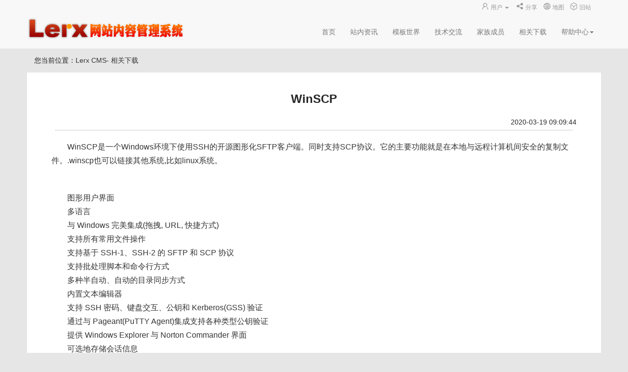

--- FILE ---
content_type: text/html
request_url: http://www.lerx.com/html/g7/2019/09-15/164832202-117.html
body_size: 13575
content:
<!DOCTYPE html>
<html lang="zh-CN">

	<head>
		<meta charset="utf-8">
		<meta name="renderer" content="webkit" /> 
		<meta http-equiv="X-UA-Compatible" content="IE=edge,chrome=1">
		<meta name="viewport" content="width=device-width, initial-scale=1">
		<!-- 上述3个meta标签*必须*放在最前面，任何其他内容都*必须*跟随其后！ -->
		<title>WinSCP-Lerx CMS</title>
		
		<!-- Bootstrap -->
		<link rel="stylesheet" href="/templates/portal/default/css/bootstrap.min.css" />

		<link href="/templates/portal/default/css/default.css" rel="stylesheet">
		<!-- jQuery (Bootstrap 的所有 JavaScript 插件都依赖 jQuery，所以必须放在前边) -->
		<script src="/scripts/js/jquery/jquery.min.js"></script>
		<script type="text/javascript" src="/scripts/js/jquery/jquery.qrcode.min.js"></script>
		<link rel="stylesheet" href="/scripts/js/layui/v2/css/layui.css?t=1664267621578" media="all">
		<script src="/scripts/js/layui/v2/layui.js"></script>
		<script src="/scripts/js/lerxui/gen.js?contextPath=" id="lerxScript"></script>
		<script src="/scripts/js/lerxui/portal.js"></script>

		<!-- HTML5 shim 和 Respond.js 是为了让 IE8 支持 HTML5 元素和媒体查询（media queries）功能 -->
		<!-- 警告：通过 file:// 协议（就是直接将 html 页面拖拽到浏览器中）访问页面时 Respond.js 不起作用 -->
    <!--[if lt IE 9]>
		<script src="/templates/portal/default/js/html5shiv.min.js"></script>
		<script src="/templates/portal/default/js/respond.min.js"></script>
    <![endif]-->
<style type="text/css">
/*
根据需求这里也可以写CSS代码
*/



</style>
    <script type="text/javascript">
	layui.use('layer', function(){
		var layer = layui.layer;

	}); 
    </script>

	</head>


<body>

<!--顶部代码开始-->
		<div class="navbar navbar-default navbar-fixed-top">
			<div class="container header">
				<div class="navbar-header">
					<button class="navbar-toggle collapsed" type="button" data-toggle="collapse" data-target=".navbar-collapse">
       			 		<span class="sr-only">Toggle navigation</span>
          				<span class="icon-bar"></span>
        				<span class="icon-bar"></span>
        				<span class="icon-bar"></span>
        			</button>
					<a class="navbar-brand logo" href="/"></a>
				</div>
				<div class="navbar-collapse navbar-default collapse caidan" role="navigation">
					<ul class="nav navbar-nav navbar-right">
						<li class="hidden-xs hidden-md hidden-sm">
							<a href="/">首页</a>
						</li>

<li class="navmenu">
        				<a href="/html/g1/index.html">站内资讯</a>
        				<ul class="dropdown-menu">
       						
        				</ul>
</li><li class="navmenu">
        				<a href="/html/g3/index.html">模板世界</a>
        				<ul class="dropdown-menu">
       						
        				</ul>
</li><li class="navmenu">
        				<a href="/html/g2/index.html">技术交流</a>
        				<ul class="dropdown-menu">
       						
        				</ul>
</li><li class="navmenu">
        				<a href="/html/g6/index.html">家族成员</a>
        				<ul class="dropdown-menu">
       						
        				</ul>
</li><li class="navmenu">
        				<a href="/html/g7/index.html">相关下载</a>
        				<ul class="dropdown-menu">
       						
        				</ul>
</li><li class="navmenu">
        				<a href="/html/g10/index.html">帮助中心</a>
        				<ul class="dropdown-menu">
       						<li>
						<a href="/html/g9/index.html">图文教程</a>
</li><li>
						<a href="/html/g4/index.html">视频教程</a>
</li><li>
						<a href="/html/g8/index.html">其它教程</a>
</li><li>
						<a href="/html/g5/index.html">一招致胜</a>
</li>
        				</ul>
</li>

					</ul>
				</div>
				<div class="qrcode hidden-xs hidden-sm"><span id="userpanel"></span>　<a href="javascript:qrcode(window.location.href);"><i class="layui-icon layui-icon-share"></i> 分享</a>　<a href="/action_agroup/map"><i class="layui-icon layui-icon-website"></i> 地图</a>　<a href="http://old.lerx.com" target="_blank"><i class="layui-icon layui-icon-component"></i> 旧站</a></div>
			</div>
		</div>
<script type="text/javascript">


$(".navmenu").each(function(){

	if ($(this).find("ul").has("li").length > 0){
		$(this).addClass("dropdown");
		$(this).find("a:first").append('<span class="caret"></span>');
		$(this).find("a:first").addClass("dropdown-toggle");
		$(this).find("a:first").attr("data-toggle", "dropdown");
		$(this).find("a:first").attr("role", "button");
		$(this).find("a:first").attr("aria-haspopup", "true");
		$(this).find("a:first").attr("aria-expanded", "false");
		
	}
});




userpanel();
	function userpanel() {
		var uri="/show_portal/panel?gid=7";
					
		$.ajax({
			url: uri,
			type: 'post',
			async: false,
			success: function(data) {
				$("#userpanel").html(data.html);

				var logarea;

				if (data.status==1){
				   logarea='<li class="visible-xs-block userpanel"><a href="javascript:logout();">' + data.username + '已登录 --> 退出</a></li>';
				}else{
				   logarea='<li class="visible-xs-block userpanel"><a href="/jsp/user/login">登录</a></li>';
				}

				$(".userpanel").remove();

				
				$(".nav").prepend(logarea);
								
			}
		});
	}
</script>
<!--顶部代码结束-->

<link rel="stylesheet" href="/templates/portal/default/css/comment.css" />

		<div class="position_time container ">
			<div class="pull-left hidden-sm hidden-xs">您当前位置：<a href="/">Lerx CMS</a>-
<a href="/html/g7/index.html" >相关下载</a></div>
			<div class="pull-right hidden-xs"></div>
			<div class="clearfix"></div>
		</div>
		<div class="container main artical">
			<div class="mtbt"></div>
    		<div class="zbt">WinSCP</div>
  		  	<div class="fbt"></div>
  			<div class="datetime">2020-03-19 09:09:44</div>
		    <div class="listline"></div>
			
			<div class="unitnamemail"> </div>
			<div class="btimg"></div>
			<div class="imgnote"></div>
			<div class="zhengwen"><p>
	WinSCP是一个Windows环境下使用SSH的开源图形化SFTP客户端。同时支持SCP协议。它的主要功能就是在本地与远程计算机间安全的复制文件。.winscp也可以链接其他系统,比如linux系统。
</p>
<p>
	<br />
</p>
<p>
	图形用户界面<br />
&emsp;&emsp;多语言<br />
&emsp;&emsp;与 Windows 完美集成(拖拽, URL, 快捷方式)<br />
&emsp;&emsp;支持所有常用文件操作<br />
&emsp;&emsp;支持基于 SSH-1、SSH-2 的 SFTP 和 SCP 协议<br />
&emsp;&emsp;支持批处理脚本和命令行方式<br />
&emsp;&emsp;多种半自动、自动的目录同步方式<br />
&emsp;&emsp;内置文本编辑器<br />
&emsp;&emsp;支持 SSH 密码、键盘交互、公钥和 Kerberos(GSS) 验证<br />
&emsp;&emsp;通过与 Pageant(PuTTY Agent)集成支持各种类型公钥验证<br />
&emsp;&emsp;提供 Windows Explorer 与 Norton Commander 界面<br />
&emsp;&emsp;可选地存储会话信息<br />
&emsp;&emsp;可将设置存在配置文件中而非注册表中，适合在移动介质上操作
</p>
<p>
	<br />
</p>
<p>
	<a href="/download/windows/WinSCP5144.zip" target="_blank">点此下载5.14.4</a>
</p></div>
			<div class="areaCenter" id="atta"></div>
			<div class="areaCenter" id="media"></div>
			<div class="poll" id="pollArea"></div>
			<div class="ipother">发布：<a href="javascript:card(1);">lzh</a>　<span id="viewsarea"></span></div>
			<div class="prev" id="prev"></div>
			<div class="next" id="next"></div>
			<div class="areaCenter"><span id="funarea"></span></div>

			<div class="commform" id="commform"></div>
			<ul id="LAY_commList">

			</ul>
			
		</div>
	
<script type="text/javascript"> 
artattasReload(117,0,'atta');

function neighbour(aid,gid,mod){
	var txt;
	var tdiv;
	if (mod==0){
		txt='上一篇：';
		tdiv='prev';
	}else{
		txt='下一篇：';
		tdiv='next';
	}

	$.ajax({
		url:'/action_article/neighbour/'+aid+'/'+gid+'/'+mod,
		type: 'post',
		success:function(data){
			if (data.id>0){
			//alert('mod:'+mod+' id:'+data.id+' href:'+data.href);
				$("#"+tdiv).html(txt+'<a href="'+data.href+'">'+data.subject+'</a>');
			}
		
		}
	 });

}

function commForm(aid){

	$.ajax({
		url:'/show_portal/commform/'+aid,
		type: 'post',
		success:function(data){
			$("#commform").html(data);
		
		}
	 });
}

function fun(aid){
	$.ajax({
		url:'/show_portal/artfun/'+aid,
		type: 'post',
		success:function(data){
			$("#funarea").html(data);
		
		}
	 });
}


function view(aid){
	$.ajax({
		url:'/show_portal/artViewShow/'+aid,
		type: 'post',
		success:function(data){
			$("#viewsarea").html(data);
		
		}
	 });
}
function hot(gid){
	$.ajax({
		url:'/show_portal/hot/'+gid,
		type: 'post',
		success:function(data){
			$("#hot").html(data);
		
		}
	 });
}
function pollArea(aid){
	$.ajax({
		url:'/show_portal/poll/'+aid,
		type: 'post',
		success:function(data){
			$("#pollArea").html(data);
		
		}
	 });
}

function topOne(id,name,status){
	var msgcmd;
	var act;
	if (status){
		msgcmd='置顶';
		act=1;
	}else{
		msgcmd='取消置顶';
		act=0;
	}
	layer.confirm('您确定'+msgcmd+'文章  “'+name+'” 吗？',{title:'提醒'}, function(index){
		$.ajax({
			url:'/action_article/top/'+id+'/'+act,
			type: 'post',
			success:function(data){
				if (data>=0){

					location.reload();

				}else{
					layer.msg('操作失败！返回码：'+data);
				}
			}
		 });

	});
}

function pass(id,name,status){
	var msgcmd,staval,msgadd;
	if (status){
		msgcmd=" <span style=\"color: green;\">审核通过</span> ";
		staval=1;
		msgadd="";
	}else{
		msgcmd=" <span style=\"color: red;\">禁止</span> ";
		staval=0;
		msgadd="当前静页文件已被删除，两秒后将关闭本页！";
	}
	layer.confirm('您确定'+msgcmd+'文章  “'+name+'” 吗？',{title:'提醒'}, function(index){
		  var uri="/action_article/pass/"+id+"/"+staval;

			$.ajax({
				url: uri,
				type: 'post',
				success: function(data) {
				
					switch (data){
						case 0:
							
							layer.msg('操作成功！'+msgadd, {
								icon: 1,
								time: 2000 //2秒关闭（如果不配置，默认是3秒）
							}, function(){

								if (status){
									location.reload();
								}else{
									window.opener=null;
									window.open('','_self');
									window.close();
								}
							


								 
							}); 

							
							break;
						case -2:
							layer.msg('对不起，您没有权限！');
							break;
						default:
							layer.msg('操作失败！错误号：'+data);
					}
				}
			});
		
		  layer.close(index);
		});
}

function soul(id,name,status){
	var msgcmd;
	var act;
	if (status){
		msgcmd='精华';
		act=1;
	}else{
		msgcmd='取消精华';
		act=0;
	}
	layer.confirm('您确定'+msgcmd+'文章  “'+name+'” 吗？',{title:'提醒'}, function(index){
		$.ajax({
			url:'/action_article/soul/'+id+'/'+act,
			type: 'post',
			success:function(data){
				if (data>=0){

					location.reload();

				}else{
					layer.msg('操作失败！返回码：'+data);
				}
			}
		 });

	});
}

function edit(id,name) {
	
	layer.open({
	    type: 2,
	    skin: 'layui-layer-rim', //加上边框
	title: '修改文章： “'+name+'” 的内容',
	    area : ['1100px' , '700px'],
	    maxmin:true,
	    content: '/action_article/edit/'+id,
	    success: function(layero, index){
	    },
	    end: function(){
	    	location.reload();
	      }
	});
}
fun(117);
artView(117);
pollArea(117);
//hot(7);
commForm(117);
neighbour(117,7,0);
neighbour(117,7,1);
</script>
<script type="text/javascript">
var flow;
layui.use('flow', function(){
  flow = layui.flow;
  commFlow('#LAY_commList',134);
});
function commFlow(el,bid) {
	flow.load({
	    elem: el //流加载容器
	    ,isAuto: false
	    ,isLazyimg: true
	    ,done: function(page, next){ //加载下一页
		var lis = [];
		$.ajax({
			url:'/show_portal/commlist/'+bid+'?aid=117&page='+page+'&pageSize=5',
			type: 'post',
			success:function(data){
				setTimeout(function(){
					lis.push(data.html);
					next(lis.join(''), page < data.pageCount); //假设总页数为 10
				
					if (data.count==0){
						$('#LAY_commList').hide();
					}

				}, 50);
			}
		 });
	    }
	  });
}
</script>
<!-- 底部代码开始 -->
		<div class="footer">
			<div class="container">
			<div class="col-md-2"></div>
			<div class="col-md-10">
				<p> © Copyright 2006-<span id="year"></span> <a href="http://www.lerx.com">Lerx 网络科技</a> <a href="/html/g1/2019/09-15/164653620-3.html">软件著作权</a></p>
				<p>
				<br />Powered by Lerx CMS V6.6.5版 build:20210225　|　 本项目由<a href="http://www.coreder.com">江苏科瑞达</a>提供后期支撑</p>
				<p>
				<br /><a target="_blank" href="http://www.beian.gov.cn/portal/registerSystemInfo?recordcode=32120402000240" style="display:inline-block;text-decoration:none;height:20px;line-height:20px;"><img src="/images/gaba.png" style="float:left;"/>苏公网安备 32120402000240号</a>  　　　<a href="https://beian.miit.gov.cn" target="_blank">苏ICP备14052824号-1</a></p>
			</div>
			
		 	
			</div>
		</div>
<script type="text/javascript">
		year();
		function year(){
			$("#year").html("正在检测...");
			var fmt="yyyy";
			$.ajax({
				url:'/show_portal/date?fmt='+fmt,
				type: 'post',
				success:function(data){
		 		$("#year").html(data);
				}
	 		});
 
		}
</script>
<!-- 底部代码结束 -->

		
		<!-- 加载 Bootstrap 的所有 JavaScript 插件。你也可以根据需要只加载单个插件。 -->
		<script src="/templates/portal/default/js/bootstrap.min.js"></script>
		

</body>
</html>
<!--静态生成时间  2022年9月27日 08时33分41秒 -->

--- FILE ---
content_type: text/html;charset=UTF-8
request_url: http://www.lerx.com/show_portal/artViewShow/117?url=http%3A%2F%2Fwww.lerx.com%2Fhtml%2Fg7%2F2019%2F09-15%2F164832202-117.html&referer=&bymobile=1
body_size: 45
content:
来访人数：399 　上次IP：3.147.83.*


--- FILE ---
content_type: text/html;charset=UTF-8
request_url: http://www.lerx.com/show_portal/poll/117
body_size: 114
content:
<a href="javascript:poll(151, 1);"> <i class="layui-icon">&#xe6c6;</i> (<span id="poll_151_agrees">2</span>)</a>


--- FILE ---
content_type: text/html;charset=UTF-8
request_url: http://www.lerx.com/show_portal/commform/117
body_size: 278
content:
<div class="comment">
	<div class="comment-headline">
		<div class="bg-success">				
			
			<a href="javascript:commadd(134);"><button type="button" class="btn btn-primary"><span class="glyphicon glyphicon-comment"></span>&nbsp;评论</button></a>
		</div>
	</div>
</div>

--- FILE ---
content_type: text/html;charset=UTF-8
request_url: http://www.lerx.com/show_portal/date?fmt=yyyy
body_size: 4
content:
2025

--- FILE ---
content_type: text/css
request_url: http://www.lerx.com/templates/portal/default/css/default.css
body_size: 5416
content:
body{ background: #e6e6e6; font-family: "微软雅黑";}
.navbar-inverse{ background: #fff; border: #fff;}
.header{ position: relative;}
.qrcode{ position:absolute ; right:20px; top:5px; font-size: 12px;}
.qrcode a:link{text-decoration:none;color:#999;} 
.qrcode a:visited{text-decoration:none;color:#999;} 
.qrcode a:hover{text-decoration:underline;color:#999;} 
.qrcode a:active{text-decoration:none;color:#999;}

.navbar{ height: 100px;}
.logo{ display: block; width:230px; height: 70px; background: url(../images/logosmall.png); margin: 15px 0 0 15px;}
.navbar .collapsed{ margin-top: 50px;}
.navbar .caidan{margin-top:7px;}
.lunbo{ margin-top: 115px;}
.lunbo .carousel-caption {bottom:15px;padding-bottom: 0px;text-shadow: 1px 1px 1px rgba(0, 0, 0, 1);font-size: 18px;}
.content{margin-top: 15px; width: 100%; background: #fff; overflow:hidden;}
.side{ overflow: hidden; margin-top: 15px;}
.main{}
.widget{ padding: 15px; background: #fff;}

.side_content{}
.side_content li span{font-size: 12px; color: #999;}
.side_2{ margin-top: 15px;}
.main li{ text-indent: 1em; padding: 5px 0;}
.content li{ background: url(../images/libg.jpg) no-repeat 0 15px;}
.main li a:link{text-decoration:none;color:#555;} 
.main li a:visited{text-decoration:none;color:#555;} 
.main li a:hover{text-decoration:none;color:#f00;} 
.main li a:active{text-decoration:none;color:#555;}
h4{ margin:3px 5px;}
h5{ margin:3px 5px;}
.widget .title{margin-top:0;padding-bottom:7px;border-bottom:1px solid #ebebeb;margin-bottom:21px;position:relative; font-size:1.5em;}
.widget .title:after{content:"";width:90px;height:1px;background:#f4645f;position:absolute;left:0;bottom:-1px}
.title a:link{text-decoration:none;color:#000;} 
.title a:visited{text-decoration:none;color:#000;} 
.title a:hover{text-decoration:none;color:#f00;} 
.title a:active{text-decoration:none;color:#000;}
.col-md-6,.col-sm-6{padding:15px 30px; font-size: 16px;}
.main_content li span{font-size: 12px; color: #999;}

.student{ padding-bottom: 10px;}
.student .widget .title{margin-bottom:0;}
.student_text{ text-align: center;}
.pagestr {text-align: center;}
/*首页轮播效果*/
.carousel{
	overflow: hidden;
}
.carousel-indicators{
	display: none;
}
.carousel-control {
	position: absolute;
	-webkit-tap-highlight-color: rgba(0,0,0,0);
	top: 65%;
	left: 0;
	opacity: 0.8;
	z-index: 3;
	text-indent: -9999px;
	overflow: hidden;
	text-decoration: none;
	height: 50px;
	width: 90px;
	margin-top: -50px;
	transition: all 1s;
	-moz-transition: all 1s;
	-webkit-transition: all 1s;
	-o-transition: all 1s;
}
.carousel-control.left {
	background: transparent url(../images/left_btn.png) no-repeat left top;
	left: -25px;
}
.carousel-control.right {
	left: auto;
	background: transparent url(../images/right_btn.png) no-repeat left top;
	right: -40px;
}
.carousel-control.left:hover {
	background: transparent url(../images/left_btn.png) no-repeat left top;
	left: 0px;
}
.carousel-control.right:hover {
	left: auto;
	background: transparent url(../images/right_btn.png) no-repeat left top;
	right: -20px;
}
/*首页轮播效果*/

.footer{ background:#f8f8f8; text-align: center; margin-top: 15px; padding:30px;}




.position_time{margin-top: 115px;}
.col-md-12,.col-sm-12{padding:15px 30px; font-size: 16px;}
.small_class li{ font-size: 14px; padding:3px 0;}

.artical{ background: #fff; margin-top: 15px; padding: 30px;}
.mtbt{ text-align:left; font-style:italic;}
.zbt{ font-size:24px; font-weight:bold; margin:10px 30px; text-align: center;}
.fbt{ margin-top: 25px;text-align: center;font-size:14px;}
.datetime,.zhidao,.ipother{font-size:14px; text-align:right; margin-right:20px;}
.listline{ font-size:0px; height:4px; border-bottom:#999 dotted 1px; max-width: 95%; margin:5px auto;}
.unitnamemail{ text-align:center;font-size:14px; margin:5px;}
.btimg{ margin:10px;}
.imgnote{ font-size:14px; color:#666;}
.zhengwen{ margin:20px;text-indent:2em; text-align:left; font-size:16px; color:#333; line-height: 1.8em;}
.zhengwen p{ margin:10px 0;}
.artical img{margin:0 auto; padding:0; max-width:100%;display: block; height: auto; }
.zhidao{}
.yifabiao{ font-size:14px; font-weight:bold; text-align:left; margin-left:20px;}
.cotlink{font-size:14px; text-align:left; margin:5px 20px;}
.ipother{ margin-bottom:5px;}
.commentbox{ text-align:left;margin-left:20px;}
.articlelink{margin-left:20px;text-align:left; margin-top:10px; line-height:1.5em;}
.artical .Auditing video{width:100%; height:100%; object-fit: fill;}

.poll {font-size: 18px;text-align:center; margin-top:8px;margin-bottom: 8px;}
.poll .layui-icon{font-size: 36px;vertical-align:middle;}
.poll a{ text-decoration:none;} 
.poll a:hover{ text-decoration:none;}

.areaCenter {text-align:center; margin-top:5px;margin-bottom: 5px;}
#atta li{ text-align:left; font-size:20px;}


/*未审 ?/
.nopass {color:#f00;}

/*文集*/
.corpus{ background:#fff; padding:20px; margin-top:15px;}
.corpus ul li{ line-height: 2em;}
.corpus ul li:hover{  background:#f3f3f3;}






@media screen and (min-width: 768px){
.logo{ display: block; width:230px; height: 70px; background: url(../images/logosmall.png); margin: 15px 0 0 15px;}
.navbar .caidan{margin-top:40px;}
}


@media screen and (min-width: 922px){
.logo{ display: block; width:323px; height: 70px; background: url(../images/logo.png); margin: 15px 0 0 15px;}
.navbar .caidan{margin-top:40px;}
.content{ width:76%; float: right; }
.side{width:23%; float: left;}
}

--- FILE ---
content_type: text/css
request_url: http://www.lerx.com/templates/portal/default/css/comment.css
body_size: 469
content:
.comment .container{ background: #fff;}
.comment-headline .bg-success{padding: 10px; background: #eee; text-align: right;}
.comment-container{ padding:10px 0; border-bottom: 1px #ccc dotted;}
.comment-user-img { text-align: center;}
.comment-user-img img{border-radius:50%; width: 40px; height: 40px; margin:10px ;}
.comment-user-name{ font-size: 12px; color: #999;}
.comment-time{ font-size: 12px; color: #999;}
.comment-artilec{ margin-top: 10px; margin-bottom: 5px;}

--- FILE ---
content_type: application/javascript
request_url: http://www.lerx.com/scripts/js/lerxui/portal.js
body_size: 4560
content:
function modifyAttaTitle(aid,tmpID,divID,attaID){
	var w=parentW();
	w.layer.prompt({
		  formType: 0,
		  value: '',
		  title: '修改附件名称',
		  area: ['800px', '350px'] //自定义文本域宽高
		}, function(value, index, elem){
			
			if (value=="无说明"){
				value="";
			}
			var uri=contextPath+'/action_atta/title/0/'+attaID+'?title='+encodel(value);
			w.layer.close(index);
			$.ajax({
				url: uri,
				type: 'post',
				success: function(data) {
					
					if (data==0){
						
						artattasReload(aid,tmpID,divID);
						w.layer.msg('修改成功！');
						
					}else{
						w.layer.msg('修改失败！错误号：'+data);
					}
					//location.reload(); 
				}
			});
		  
		});
	
	
}


function removeArtAtta(aid,tmpID,divID,attaID){
	
	var w=parentW();
	w.layer.confirm('您确定删除该附件 吗？ 删除后将不可恢复！',{title:'警告'}, function(index){
		  
		var uri=contextPath+'/action_atta/del/0/'+attaID;
		
			$.ajax({
				url: uri,
				type: 'post',
				success: function(data) {
					if (data==0){
						
						artattasReload(aid,tmpID,divID);
						w.layer.msg('删除成功！');
					}else{
						w.layer.msg('删除失败！错误号：'+data);
					}
					//location.reload(); 
				}
			});
		
			w.layer.close(index);
		});
	
}

function artattasReload(aid,tmpID,divID){
	var uri=contextPath+'/action_article/loginer/'+aid;
	var power=false;
	$.ajax({
		url: uri,
		type: 'post',
		async: false,
		success: function(data) {
			if (data>=0){
				power=true;
			}
		}
	});
	uri=contextPath+'/action_atta/reloadByAid/'+aid+"/"+tmpID;
    $.ajax({
			url: uri,
			type: 'post',
			async: false,
			success: function(data) {
				var endhtml='';
				var item;
				var title;
				var tmp;
				var attaID;
				for(var i=0,l=data.length;i<l;i++){
					item=data[i];
					title=item.title;
					attaID=item.aid;
					if (title == "null" || title == null){
						title=item.url;
					}
					var manageStr="";
					if (power){
						manageStr='<a title="删除" href="javascript:removeArtAtta('+aid+','+tmpID+',\''+divID+'\','+attaID+');"><i class="layui-icon layui-icon-delete"></i></a> 　<a title="修改名称" href="javascript:modifyAttaTitle('+aid+','+tmpID+',\''+divID+'\','+attaID+');"><i class="layui-icon layui-icon-edit"></i></a>';
					}
					if (data.length>1){
						tmp='<tr><td class="attaTitle">附件'+(i+1)+':</td><td class="attaLine"><span class=\"glyphicon glyphicon-paperclip\">　</span><span class="layui-hide" id="attaID">'+attaID+'</span><a target="_blank" title="'+title+'" href="'+contextPath+'/'+item.url+'">'+title+'</a></td><td  class="manageIco">'+manageStr+'</td></tr>';
					}else{
						tmp='<tr><td colspan=2  class="attaLine"><span class=\"glyphicon glyphicon-paperclip\">　</span><span class="layui-hide" id="attaID">'+attaID+'</span><a target="_blank" title="'+title+'" href="'+contextPath+'/'+item.url+'">'+title+'</a></td><td  class="manageIco">'+manageStr+'</td></tr>';
					}
					//alert('tmp:'+tmp);
					endhtml += tmp;
				}
				if (endhtml != ''){
					endhtml="<table>"+endhtml+"</table>";
				}
				
				$('#'+divID).html(endhtml);
			}
	});
} 

/*
 * 文章页显示浏览信息并更新
*/

function artView(aid){
	var bymobile;
	if (isMobile()){
		bymobile=1;
	}else{
		bymobile=0;
	}
	//alert("测试bymobile:"+bymobile);
	$.ajax({
		url:contextPath+'/show_portal/artViewShow/'+aid+"?url="+encodeURIComponent(window.location.href)+"&referer="+encodeURIComponent(document.referrer)+"&bymobile="+bymobile,
		type: 'post',
		success:function(data){
			$("#viewsarea").html(data);
		
		}
	 });
}


/*
 * 栏目页显示浏览信息并更新
*/

function navView(gid){
	var bymobile;
	if (isMobile()){
		bymobile=1;
	}else{
		bymobile=0;
	}
	$.ajax({
		url:contextPath+'/show_portal/navViewShow/'+gid+"?url="+encodeURI(window.location.href)+"&referer="+encodeURI(document.referrer)+"&bymobile="+bymobile,
		type: 'post',
		success:function(data){
			//$("#viewsarea").html(data);
		
		}
	 });
}

/*
 * 首页更新浏览信息
*/

function indexView(){
	var bymobile;
	if (isMobile()){
		bymobile=1;
	}else{
		bymobile=0;
	}
	$.ajax({
		url:contextPath+'/show_portal/indexViewShow'+"?url="+encodeURI(window.location.href)+"&referer="+encodeURI(document.referrer)+"&bymobile="+bymobile,
		type: 'post',
		success:function(data){
			//$("#viewsarea").html(data);
		
		}
	 });
}



--- FILE ---
content_type: application/javascript
request_url: http://www.lerx.com/scripts/js/lerxui/gen.js?contextPath=
body_size: 34864
content:

function getValue(tag) {
    var test = document.getElementById("lerxScript");
    var src = test.getAttribute("src");
    var theRequest = new Object();
    if (src.indexOf("?") != -1) {
        var str = src.substr(src.indexOf('?') + 1);
        var strs = str.split("&");
        for (var i = 0; i < strs.length; i++) {
        	
        	if (strs[i].split("=")[0]==tag){
            	
        		return unescape(strs[i].split("=")[1]);
        	}
           // theRequest[strs[i].split("=")[0]] = unescape(strs[i].split("=")[1]);
        }
    }
    return null;
}

var contextPath=getValue('contextPath');

if (!contextPath){
	contextPath="";
}

String.prototype.startWith=function(str){     
	  var reg=new RegExp("^"+str);     
	  return reg.test(this);        
	}  

String.prototype.endWith=function(str){     
	  var reg=new RegExp(str+"$");     
	  return reg.test(this);        
	} 



/*String.prototype.endWith=function(str){
	if(str==null||str==""||this.length==0||str.length>this.length)
	  return false;
	if(this.substring(this.length-str.length)==str)
	  return true;
	else
	  return false;
	return true;
}

String.prototype.startWith=function(str){
	if(str==null||str==""||this.length==0||str.length>this.length)
	  return false;
	if(this.substr(0,str.length)==str)
	  return true;
	else
	  return false;
	return true;
}*/




/*
 * 获得最外层窗口
 */
function parentW() {
	var w=window;
	var con=true;
	
	while (con){
		if (typeof(w.parent) == "undefined" || w.parent==w ){
			con=false;
		}else{
			w=w.parent;
		}
	}
	
	return w;
}

/*
 * 判断是否手机
 */

function isMobile() {
	var system ={
			win : false,
			mac : false,
			xll : false
		};

		var p = navigator.platform;
		//alert(p);
		system.win = p.indexOf("Win") == 0;
		system.mac = p.indexOf("Mac") == 0;
		system.x11 = (p == "X11") || (p.indexOf("Linux") == 0);
		//跳转语句
		var isMobile = false;
		if(system.win||system.mac||system.xll){//转向后台登陆页面
			isMobile = false;
		}else{

			isMobile = true;
		}

     return isMobile;
}

function isMobile2() {
    var userAgentInfo = navigator.userAgent;

    var mobileAgents = [ "Android", "iPhone", "SymbianOS", "Windows Phone", "iPad","iPod"];

    var mobile_flag = false;

    //根据userAgent判断是否是手机
    for (var v = 0; v < mobileAgents.length; v++) {
        if (userAgentInfo.indexOf(mobileAgents[v]) > 0) {
            mobile_flag = true;
            break;
        }
    }

     var screen_width = window.screen.width;
     var screen_height = window.screen.height;    

     //根据屏幕分辨率判断是否是手机
     if(screen_width < 500 && screen_height < 800){
         mobile_flag = true;
     }

     return mobile_flag;
}

function encodel(href) {
	href = href.replace(":", "-_1_-");
	href = href.replace("/", "-_2_-");
	href = href.replace("#", "-_3_-");
	href = href.replace("+", "-_4_-");
	href = href.replace("%", "-_5_-");
	href = href.replace("&", "-_6_-");
	href = href.replace("=", "-_7_-");
	href = href.replace(",", "-_8_-");
	href = href.replace("?", "-_9_-");
	return href;
}

function getRootPath(){
	var strFullPath=window.document.location.href; 
	var strPath=window.document.location.pathname; 
	var pos=strFullPath.indexOf(strPath); 
	var prePath=strFullPath.substring(0,pos); 
	var postPath=strPath.substring(0,strPath.substr(1).indexOf('/')+1); 
	return (prePath+postPath);
} 

/*
 * 个人名片
 */
function card(id) {
	var w=parentW();
	if (isMobile()){
		w.location.href=contextPath+'/action_user/card/'+id;
	}else{
		
		if(isNaN(id)){
			
			w.layer.msg('参数错误！', function(){
				return;
				}); 
		}

		if (id<=0){
			w.layer.msg('参数错误！', function(){
				return;
				});
		}
		
		
		
		w.layer.open({
			type: 2,
			skin: 'layui-layer-rim', //加上边框
			title: '手机名片',
			area : ['1050px' , '650px'],
			content: contextPath+'/action_user/card/'+id,
			success: function(layero, index){
				var newt=$(layero).find("iframe")[0].contentWindow.document.title;
				w.layer.title(newt, index);
		    }

		});
	}
				
}

/*
 * 投票
 */
function poll(pid,status){
	var w=parentW();
	if(isNaN(pid)){
		
		w.layer.msg('参数错误！', function(){
			return;
			}); 
	}

	$.ajax({
		url:contextPath+'/action_poll/poll/'+pid+'/'+status,
		type: 'post',
		success:function(data){
			switch (data.status){
			case 0:
				$("#poll_"+pid+"_agrees").html(data.agrees);
				w.layer.msg('谢谢您的参与！');
				break;
			case -403:
				w.layer.msg('该项目投票被管理员禁止！');
				break;
			case -409:
				w.layer.msg('您已经投过票了！');
				break;
			default:

				w.layer.msg('参数错误！');
			}
		
		}
	 });
}

/*
 * 检测是否允许投票
 */
function commEnv(bid){
	var w=parentW();
	
	if(isNaN(bid)){
		
		w.layer.msg('参数错误！', function(){
			return;
			}); 
	}

	var tmp = -1;
	var uri=contextPath+'/action_comm/env/'+bid;
	$.ajax({
		url:uri,
		type: 'post',
		async: false,
		success:function(data){
		tmp=data;
		}
	 });
	 return tmp;
}

/*
 * 删除评论
 */
function commDel(id){
	var w=parentW();
	
	if(isNaN(id)){
		
		w.layer.msg('参数错误！', function(){
			return;
			}); 
	}

	w.layer.confirm('您确定删除该评论 吗？ 删除后将不可恢复！',{title:'警告'}, function(index){
		  
		  var uri=contextPath+"/action_comm/del/"+id;
		
			$.ajax({
				url: uri,
				type: 'post',
				success: function(data) {
					if (data==0){
						w.layer.msg('删除成功！您需要刷新页面才能看见效果！');
					}else{
						w.layer.msg('删除失败！错误号：'+data);
					}
					//location.reload(); 
				}
			});
		
			w.layer.close(index);
		});
}

/*
 * 审核评论
 */
function commPass(id){
	var w=parentW();
	
	if(isNaN(id)){
		
		w.layer.msg('参数错误！', function(){
			return;
			}); 
	}

	w.layer.confirm('您确定通过该评论吗？ ',{title:'提醒'}, function(index){
		  
		  var uri=contextPath+"/action_comm/pass/"+id;
		
			$.ajax({
				url: uri,
				type: 'post',
				success: function(data) {
					if (data==0){
						w.layer.msg('审核成功！您需要刷新页面才能看见效果！');
					}else{
						w.layer.msg('删除失败！错误号：'+data);
					}
					//location.reload(); 
				}
			});
		
			w.layer.close(index);
		});
}

function commadd(bid) {
	
	var w=parentW();
	
	if(isNaN(bid)){
		
		w.layer.msg('参数错误！', function(){
			return;
			}); 
	}
	
	var env=commEnv(bid);
	switch (env){
		case -201:
			w.layer.msg("请登录后再发表评论！");
			break;
		case -403:
			w.layer.msg("系统禁止发表评论！");
			break;
		case -400:
			w.layer.msg("参数错误！");
			break;
		case -1:
			w.layer.msg("出现异常，不能发表评论！");
			break;
	}
	if (env<0){
		return;
	}
	
	var lw=500,lh=350;
	
	if (document.body.offsetWidth<lw){
		lw=document.body.offsetWidth;
	}
	
	if (isMobile()){
		
		lw=document.body.offsetWidth-20;
	}


		w.layer.open({
		    type: 2,
		    skin: 'layui-layer-rim', //加上边框
		title: '增加评论',
		    area : [lw+'px' , lh+'px'],
		    content: contextPath+'/jsp/comm/add?bid='+bid,
		    success: function(layero, index){
		    },
		    end: function(){
		    	w.location.reload();
		      }
		});
	}

/*
 * 增加评论
 */
function comment(el,bid,pid){
	
	var w=parentW();
	
	if(isNaN(bid) || isNaN(pid)){
		
		w.layer.msg('参数错误！', function(){
			return;
			}); 
	}
	var env=commEnv(bid);
	switch (env){
		case -201:
			w.layer.msg("请登录后再发表评论！");
			break;
		case -403:
			w.layer.msg("系统禁止发表评论！");
			break;
		case -400:
			w.layer.msg("参数错误！");
			break;
		case -1:
			w.layer.msg("出现异常，不能发表评论！");
			break;
	}
	if (env<0){
		return;
	}
	
	//alert("document.body.offsetWidth:"+document.body.offsetWidth);
	
	var lw=600,lh=350;
	if (document.body.offsetWidth<lw){
		lw=document.body.offsetWidth;
	}
	
	if (isMobile()){
		
		lw=document.body.offsetWidth-50;
	}
	
	layer.open({
	    type: 2,
	    skin: 'layui-layer-rim', //加上边框
	title: '增加评论',
	    area : [lw+'px' , lh+'px'],
	    content: contextPath+'/jsp/comm/add/?bid='+bid+'&pid='+pid,
	    success: function(layero, index){
	    },
	    end: function(){
	    	
	    	$(''+el).html('');
	    	commFlow(el,bid);

	    	//location.reload();
	        
	      }

	});
 
}

/*
 * 修改呢称
 */
function nickname(id){
	var w=parentW();
	w.layer.prompt({
		  formType: 0,
		  value: '',
		  title: '修改昵称（清除请输入空格）'
		}, function(value, index, elem){
			uri =contextPath+'/action_user/nickname/'+id+"?nickname=" + value;
			  $.ajax({
					url : uri,
					type : 'post',
					success : function(data) {
						if (data== 0){
							
							w.layer.msg('修改成功！', {
							
								time: 1000 //2秒关闭（如果不配置，默认是3秒）
								}, function(){
									location.reload();
									w.layer.close(index);
								});   

							
							//w.layer.msg('修改成功！');
							//w.layer.close(index);
							
						}else{
							w.layer.msg('操作失败，请检查您是否有权限或重新登录后操作！');
							w.layer.close(index);
						}
					}
				}); 
		  
		});
	
	} 

/*
 * 修改密码
 */
function pws(id){
	var w=parentW();
	w.layer.prompt({
		  formType: 0,
		  value: '',
		  title: '请输入原密码',
		  area: ['800px', '350px'] //自定义文本域宽高
		}, function(value, index, elem){
			
			uri =contextPath+'/action_user/pwsTest?password=' + value;
			$.ajax({
				url : uri,
				type : 'post',
				success : function(data) {
					if (data==0){
						w.layer.close(index);
						//1
						w.layer.prompt({
							  formType: 0,
							  value: '',
							  title: '请输入新密码',
							  area: ['800px', '350px'] //自定义文本域宽高
							}, function(value2, index2, elem){
								

								//2
								uri =contextPath+'/action_user/pws/'+id+"?password=" + value2;
								  $.ajax({
										url : uri,
										type : 'post',
										success : function(data) {
											
											switch (data){
											case 0:
												w.layer.alert('密码修改成功', function(index3){
													w.location.reload();
												});
												
												break;
											case -416:
												w.layer.alert('密码不符合复杂度要求！');
												break;
											default:
												w.layer.close(index2);
												w.layer.alert('操作失败，请检查您是否有权限或重新登录后操作！错误号：'+data);
												
											}
											
										}
									}); 
								  
								  //2
								  
							});
						
						//1
					}else{
						w.layer.alert('原密码输入错误，请重新输入！<br>您可以通过忘记密码来重新设置。');
					}
				}
			});
			
		  
		});
	
	} 

//忘记密码
function forget(){
	var w=parentW();
	w.layer.prompt({
		  formType: 0,
		  value: '',
		  title: '请输入您的用户名、手机号或邮箱'
	}, function(value, index, elem){
		var indexs = w.layer.load(1);
		//发送验证码
		uri =contextPath+'/action_user/forget?keywords=' + value;
		$.ajax({
			url : uri,
			type : 'post',
			
			success : function(data) {
				w.layer.close(indexs);
				if (data.result<0){
					if ( data.result== -409){
						w.layer.alert("刚才已经为您申请过一次验证码服务，请等一会儿再来好吗？（提示：重复验证需间隔5分钟以上）");
					}else{
						w.layer.alert("您输入有误，没有查到您的信息！返回码：:"+data.result);
					}
					
				}else{
					 
					w.layer.close(index);
					var target=data.valueS2;
					var targetSec=data.valueS1;
					var smod=data.valueI;
					w.layer.prompt({
						  formType: 0,
						  value: '',
						  title: '请输入'+targetSec+'收到的验证码'
						}, function(value2, index2, elem){
							var indexs2 = w.layer.load(1);
							//验证
							var uri2 =contextPath+'/action_captcha/validate?vcode=' + value2+"&target="+target;
							$.ajax({
								url: uri2,
								type: 'post',
								error: function(XMLHttpRequest, textStatus, errorThrown){
									w.layer.close(indexs2);
									w.layer.alert('发生错误');
								},
								success: function(data2) {
									w.layer.close(indexs2);
									if (data2<0){
										w.layer.msg("验证失败了！请检查您输入的验证码是否正确定！",{time: 3000});
									}else{
										// --start打开密码重置窗口
										w.layer.close(index2);
										
										w.layer.prompt({
											  formType: 0,
											  value: '',
											  title: '请为用户'+data.valueS1+'输入新的密码'
											}, function(value3, index3, elem){
												//密码重置
												var uri3 =contextPath+'/action_user/pwsReset?uid=' + data.valueL+'&password='+value3+'&smod='+smod;
												$.ajax({
													url: uri3,
													type: 'post',
													success: function(data3) {
														if (data3>=0){
															w.layer.close(index3);
															w.layer.msg("用户"+data.valueS1+"密码修改成功！请用新的密码登录！");
														}else{
															//w.layer.close(index3);
															if (data3 == -416){
																w.layer.msg("操作失败！密码不符合网站规定的复杂度要求！请至少包括数字、小写英文字符、大写英文字符、特殊符号这四种中的三种，长度至少8位！"+data3);
															}else{
																w.layer.msg("操作失败！错误号："+data3);
															}
															
														}
													}
												});
												
										});
										
										// --end
										//w.layer.alert("打开密码重置窗口！");
									}
								}
							});
							
					});
					
					
				}
			}
		});
	});
}

/*
 * 修改手机
 */
function chgmobile(id){
	var w=parentW();
	
	//-----------
	w.layer.prompt({
		  formType: 0,
		  value: '',
		  title: '请输入您新的手机号码'
	}, function(value, index2, elem){
		
		$.ajax({
			url : contextPath+'/action_user/findmobile?mobile='+value,
			type : 'post',
			success : function(data) {
				
				if (data==1){
					w.layer.alert("该手机号码已被占用！");
				}else{
					var indexs = w.layer.load(1);
					var target =value;
					//发送验证码
					uri =contextPath+'/action_captcha/send?mode=1&target=' + value;
					$.ajax({
						url : uri,
						type : 'post',
						error: function(XMLHttpRequest, textStatus, errorThrown){
							w.layer.close(indexs);
							w.layer.alert('发生错误');
						},
						success : function(data2) {
							//----s
							w.layer.close(indexs);
							w.layer.close(index2); 
							switch (data2){
							case 0:
								w.layer.prompt({
									  formType: 0,
									  value: '',
									  title: '请输入您手机上收到的验证码'
									}, function(value2, index3, elem){
										
										//验证
										var uri2 =contextPath+'/action_captcha/validate?vcode=' + value2+"&target="+target;
										$.ajax({
											url: uri2,
											type: 'post',
											success: function(data3) {
												
												if (data3<0){
													w.layer.msg("验证失败了！请检查您输入的验证码是否正确定！",{time: 3000});
												}else{
													w.layer.close(index3); 
													//处理
													uri =contextPath+'/action_user/chgmobile/'+id+"?mobile=" + value;
													  $.ajax({
															url : uri,
															type : 'post',
															success : function(data4) {
																
																switch (data4){
																case 0:
																	//w.layer.msg('修改成功！下次打开本页面时会自动更新！'); 
																	w.layer.alert('修改成功！', function(index4){
																		  w.layer.close(index4);
																		  location.reload(); 
																		});
																	break;
																case -402:
																	w.layer.msg('源与目标相同，无需修改。');
																	break;
																case -406:
																	w.layer.msg('对不起，您没有该权限！');
																	break;
																case -502:
																	w.layer.msg('对不起，该手机号已被占用！');
																	break;
																default:
																	w.layer.msg('操作失败，请检查您是否有权限或重新登录后操作！');
																}
																
																w.layer.close(index);
																
															}
														});
													//处理结束
													
												}
												
											}
										});
										
										//
										
									});
								break;
							case -1:
								w.layer.msg("服务器小弟说他大哥不理他的请求，您能联系一下管理员看看是不是配置错误或者欠费啦？",{time: 5000});
								break;
							case -403:
								w.layer.msg("服务器小弟说他只能向他熟悉的目标发送，您的请求他无法完成啊！",{time: 5000});
								break;
							case -409:
								w.layer.msg("刚刚才发送过一次验证码，请让服务器小弟歇会儿喝口浓茶，好吗？（提示：重复验证需间隔5分钟以上）",{time: 5000});
								break;
							case -502:
								w.layer.msg("这个手机号已被占用啦！",{time: 5000});
								break;
							case -400:
								w.layer.msg("服务器小弟说您输入错误，您信吗？",{time: 3000});
								break;
							default:
								w.layer.msg("服务器小弟处理不了您这复杂的请求啦！错误号："+data,{time: 3000});	
							}
							
							
							//----e
						}
					});
				   //发送验证码--end
				}
			}
		});
		
		
		
		
	});
	//--------
	
	} 

/*
 * 修改email
 */
function chgemail(id){
	var w=parentW();
	
	//-----------
	w.layer.prompt({
		  formType: 0,
		  value: '',
		  title: '请输入您新的邮箱'
	}, function(value, index, elem){
		
		uri =contextPath+'/action_user/findemail?excludeID=0&email=' + value;
		var target=value;
		$.ajax({
			url : uri,
			type : 'post',
			
			success : function(data) {
				
				if (data==1){
					w.layer.msg('这个Email已被占用啦！');
				}else{
					var indexs = w.layer.load(1);
					//发送验证码
					uri =contextPath+'/action_captcha/send?mode=0&target=' + value;
					$.ajax({
						url : uri,
						type : 'post',
						error: function(XMLHttpRequest, textStatus, errorThrown){
							w.layer.close(indexs);
							w.layer.alert('发生错误');
						},
						success : function(data) {
							w.layer.close(indexs);
							//----s
							w.layer.close(index); 
							switch (data){
							case 0:
								w.layer.prompt({
									  formType: 0,
									  value: '',
									  title: '请输入您邮箱中收到的验证码'
									}, function(value2, index2, elem){
										
										//验证
										var uri2 =contextPath+'/action_captcha/validate?vcode=' + value2+"&target="+target;
										$.ajax({
											url: uri2,
											type: 'post',
											success: function(data) {
												
												if (data<0){
													w.layer.msg("验证失败了！请检查您输入的验证码是否正确定！",{time: 3000});
												}else{
													w.layer.close(index2); 
													//处理
													uri =contextPath+'/action_user/chgemail/'+id+"?email=" + value;
													  $.ajax({
															url : uri,
															type : 'post',
															success : function(data) {
																
																switch (data){
																case 0:
																	//w.layer.msg('修改成功！下次打开本页面时会自动更新！'); 
																	w.layer.alert('修改成功！', function(index4){
																		  w.layer.close(index4);
																		  location.reload(); 
																		});
																	break;
																case -402:
																	w.layer.msg('源与目标相同，无需修改。');
																	break;
																case -406:
																	w.layer.msg('对不起，您没有该权限！');
																	break;
																case -502:
																	w.layer.msg('对不起，该email已被占用！');
																	break;
																default:
																	w.layer.msg('操作失败，请检查您是否有权限或重新登录后操作！');
																}
																
																w.layer.close(index2);
																
															}
														});
													//处理结束
													
												}
												
											}
										});
										
										//
										
									});
								break;
							case -1:
								w.layer.msg("服务器小弟说他大哥不理他的请求，您能联系一下管理员看看是不是配置错误或者欠费啦？",{time: 5000});
								break;
							case -403:
								w.layer.msg("服务器小弟说他只能向他熟悉的目标发送，您的请求他无法完成啊！",{time: 5000});
								break;
							case -409:
								w.layer.msg("刚刚才发送过一次验证码，请让服务器小弟歇会儿喝口浓茶，好吗？（提示：重复验证需间隔5分钟以上）",{time: 5000});
								break;
							case -502:
								w.layer.msg("这个Email已被占用啦！",{time: 5000});
								break;
							case -400:
								w.layer.msg("服务器小弟说您输入错误，您信吗？",{time: 3000});
								break;
							default:
								w.layer.msg("服务器小弟处理不了您这复杂的请求啦！错误号："+data,{time: 3000});	
							}
							
							
							//----e
						}
					});
				   //发送验证码--end
				}
			}
		});
		
		
	});
	//--------
	
	} 

/*
 * 用户登录
 */
function login() {
	var w=parentW();
	
	var lw=480,lh=360;
	if (document.body.offsetWidth<lw){
		lw=document.body.offsetWidth;
	}
	
	  w.layer.open({
	  type: 2,
	  skin: 'layui-layer-rim', //加上边框
	  title: '请输入登录的用户名和密码',
	  area: [lw+'px', lh+'px'], //宽高
	  content: contextPath+'/jsp/user/login?pop=1',
	  end: function(){ 
	    userpanel(); 
	   //location.reload();  
	   } 
	});

}

/*
 * 用户注册协议
 */
function agreement() {
	var w=parentW();
	var wwidth,wheight,twidth,theight,rwidth,rheight;
	if (isMobile()){
		wwidth=document.body.offsetWidth;
		wheight=document.body.offsetHeight - 380;
		/*wwidth=$(document).width()-20;
		wheight=$(document).height()-500;*/
		twidth=wwidth-40;
		theight=wheight-120;
		rwidth=wwidth-60;
		rheight=400;
	}else{
		wwidth=800;
		wheight=350;
		twidth=760;
		theight=220;
		rwidth=540;
		rheight=470;
	}
	uri =contextPath+'/action_portal/regtest';
	$.ajax({
		url : uri,
		type : 'post',
		success : function(data) {
			var smod=data;
			
			if (data.code>=0){
				
				//准备协议
				$.get(contextPath+'/txt/agreement.txt', function(result){
					
					w.layer.open({
						formType: 2,
						title: '使用协议',
						btn: ['同意','不同意'],
						yes: function(index){
							w.layer.close(index); 
							var wtitle="";
							var tagmod;
							if (data.mod==0){
								tagmod=0;
								wtitle="邮箱地址";
							}else{
								tagmod=1;
								wtitle="手机号码";
							}
								
							//注册
							
								w.layer.prompt({
									  formType: 0,
									  value: '',
									  title: '请输入您的'+wtitle
								}, function(value, index2, elem){
									var checkurl;
									if (tagmod==0){
										checkurl=contextPath+'/action_user/findmobile?mobile='+value;
									}else{
										checkurl=contextPath+'/action_user/findemail?email='+value;
									}
									
									$.ajax({
										url : checkurl,
										type : 'post',
										success : function(data) {
											if (data==1){
												w.layer.alert("该"+wtitle+"已被占用！");
											}else{
												var indexP = w.layer.load(1, {
													  shade: [0.1,'#fff'] //0.1透明度的白色背景
													});	
												
												//发送验证码
												uri =contextPath+'/action_captcha/send?lookup=1&target=' + value;
												$.ajax({
													url : uri,
													type : 'post',
													error: function(XMLHttpRequest, textStatus, errorThrown){
														w.layer.close(indexP);
														w.layer.alert('发生错误');
													},
													
													success : function(data) {
														//----s
														w.layer.close(indexP); 
														 
														switch (data){
														case 0:
															w.layer.close(index2);
															w.layer.prompt({
																  formType: 0,
																  value: '',
																  title: '请输入您'+wtitle+'中收到的验证码'
																}, function(value2, index3, elem){
																	
																	//验证
																	var uri2 =contextPath+'/action_captcha/validate?vcode=' + value2;
																	$.ajax({
																		url: uri2,
																		type: 'post',
																		success: function(data) {
																			
																			if (data<0){
																				w.layer.msg("验证失败了！请检查您输入的验证码是否正确定！",{time: 3000});
																			}else{
																				w.layer.close(index3); 
//																				w.layer.msg("good！",{time: 2000});
																				//打开注册页面
																				w.layer.open({
																					  type: 2,
																					  title: '注册',
																					  shadeClose: true,
																					  shade: 0.8,
																					  area: [rwidth+'px', rheight+'px'],
																					  content: contextPath+'/jsp/user/reg' //iframe的url
																				});
																				//
																				
																			}
																			
																		}
																	});
																	
																	//
																	
																});
															break;
														case -1:
															w.layer.msg("服务器小弟说他大哥不理他的请求，您能联系一下管理员看看是不是配置错误或者欠费啦？",{time: 5000});
															break;
														case -403:
															w.layer.msg("服务器小弟说他只能向他熟悉的目标发送，您的请求他无法完成啊！",{time: 5000});
															break;
														case -409:
															w.layer.msg("刚刚才发送过一次验证码，请让服务器小弟歇会儿喝口浓茶，好吗？（提示：重复验证需间隔5分钟以上）",{time: 5000});
															break;
														case -502:
															w.layer.msg("您输入的"+wtitle+"已经被占用了！",{time: 3000});
															break;
														case -400:
															w.layer.msg("服务器小弟说您输入错误，您信吗？",{time: 3000});
															break;
														default:
															w.layer.msg("服务器小弟处理不了您这复杂的请求啦！错误号："+data,{time: 3000});	
														}
														
														
														//----e
													}
												});
											  }
											}
										}
									);
									
									
								   //发送验证码--end
									
								});
							
							
							//reg();
						},
						btn2: function(index){
							w.layer.close(index);
						},
						area: [wwidth+'px', wheight+'px'], //自定义文本域宽高
						content:'<textarea class="layui-layer-input" style="width: '+twidth+'px; height: '+theight+'px;line-height: 20px;padding: 6px 10px;display: block;font-family: inherit;font-size: inherit;font-style: inherit;font-weight: inherit;outline: 0;border: 1px solid #e6e6e6;color: #333;">'+result+'</textarea>'
						});
							
					});
				
				//
				
				
			}else if (data.code == -200){
				w.layer.msg("经检测您当前的 IP 地址:"+smod.msg+" 不能进行注册！");
			}else{
				w.layer.msg("系统未开放注册功能！");
			}
		}
	});
	
	
}


/*
 * 获取用户消息数
 */
function msgsCount(div) {
	//var w=parentW();
	$.ajax({
		url:contextPath+'/action_msg/allmsg',
		type: 'post',
		success:function(data){
			//alert("data:"+data);
			if (data>0){
				$("#"+div).html(data);
			}
		}
	 });

}

/*
 * 清除用户消息数
 */
function clearMsgs() {
	var w=parentW();
	w.layer.confirm('您确定清除所有消息吗？ 清除后将不可恢复！',{title:'警告'}, function(index){
		$.ajax({
			url:contextPath+'/action_msg/clear',
			type: 'post',
			success:function(data){
				w.location.reload();
			}
		 });
	});
}

/*
 * 获取用户消息数
 */
function msgsShow(div) {
	//var w=parentW();
	$.ajax({
		url:contextPath+'/action_msg/mymsg',
		type: 'post',
		success:function(data){
			$("#"+div).html(data);
		
		}
	 });
}

function showmsgs(){
	var w=parentW();
	var c=isMobile();
	if (c){
		w.location.href = contextPath+'/jsp/user/msg';
	}else{
		var w=parentW();
		w.layer.open({
		  type: 2,
		  skin: 'layui-layer-rim', //加上边框
		  title: '查看站内消息',
		  area: ['800px', '600px'], //宽高
		  content: contextPath+'/jsp/user/msg',
		  end: function(){ 
		    userpanel(); 
		   //location.reload();  
		   } 
		});
	}
}

function qrcode(href){
	//alert(href);
	var w=parentW();
	var div = document.createElement("div");
	div.id="qrDiv";
	div.style.display = "none";
	document.body.appendChild(div);
	$("#qrDiv").css("padding","5px");
	$('#qrDiv').qrcode(href);
	w.layer.open({
		  type: 1, 
		  title:'扫描二维码分享',
		  shadeClose: true,
		  content: $('#qrDiv'), //这里content是一个普通的String
		  end:function(){
			  $('#qrDiv').remove();
		  }
		});
}

function qrcode(href,title){
	//alert(href);
	var w=parentW();
	var div = document.createElement("div");
	div.id="qrDiv";
	div.style.display = "none";
	document.body.appendChild(div);
	$("#qrDiv").css("padding","5px");
	$('#qrDiv').qrcode(href);
	if (isEmptyStr(title)){
		title="扫描二维码分享";
	}
	w.layer.open({
		  type: 1, 
		  title:title,
		  shadeClose: true,
		  content: $('#qrDiv'), //这里content是一个普通的String
		  end:function(){
			  $('#qrDiv').remove();
		  }
		});
}


function pathRoot(contextPath){
	var href=window.location.href;
	alert("href:"+href);
	alert("contextPath:"+contextPath);
	var pos=href.indexOf(contextPath);
	if (pos != -1){
		alert("href.substring(pos+contextPath.length):"+href.substring(pos+contextPath.length));
		return href.substring(pos+contextPath.length);
	}else{
		return contextPath;
	}
}


function strEndsWith(str, suffix) {
    return str.match(suffix+"$")==suffix;
}

/*
 * 首页更新浏览信息
*/

function portalView(){
	var bymobile;
	if (isMobile()){
		bymobile=1;
	}else{
		bymobile=0;
	}
	//alert("测试bymobile:"+bymobile);
	$.ajax({
		url:contextPath+'/show_portal/indexViewShow'+"?url="+encodeURI(window.location.href)+"&referer="+encodeURI(document.referrer)+"&bymobile="+bymobile,
		type: 'post',
		success:function(data){
			//$("#viewsarea").html(data);
		
		}
	 });
}

function getQueryVariable(variable)
{
       var query = window.location.search.substring(1);
       var vars = query.split("&");
       for (var i=0;i<vars.length;i++) {
               var pair = vars[i].split("=");
               if(pair[0] == variable){return pair[1];}
       }
       return(false);
}

function isEmptyStr(value) {
    //正则表达式用于判斷字符串是否全部由空格或换行符组成
   var reg = /^\s*$/
   //返回值为true表示不是空字符串
   return !(value != null && value != undefined && !reg.test(value))
}


function msg(uid){
	var w=parentW();
	 w.layer.prompt({formType: 2,title: '向对方发送消息'},function(val, index){
	 
	 
	 var index2 = w.layer.load(1); 
	 
		$.ajax({
			url:contextPath+'/action_msg/add/'+uid+"?content="+val,
			type: 'post',
			complete :function(data,textStatus)  {
				w.layer.close(index2);
			},
			success:function(data){
				//w.layer.close(index2);
				switch (data){
				case 0:
					w.layer.close(index);
					w.layer.alert('发送成功！');
					break;
				case -201:
					w.layer.alert('服务器都蒙了，你是谁？');
					break;
				case -302:
					w.layer.alert('难道你对自己不熟悉吗！');
					break;
				case -404:
					w.layer.alert('在你点击发送的一刹那，对方消失了！');
					break;
				default:
					w.layer.alert('发送失败！错误号：'+data);
					
				}
			}
		 });
		}); 
}

function uinfComple() {
	var uri=contextPath+"/action_user/complcheck";
	var vstr="";				
	$.ajax({
		url: uri,
		type: 'post',
		success: function(data) {
			var compl=data;
			//alert('compl.code:'+compl.code);
			if (compl.code==0){
			return;
			}
			var msg='';
			if (compl.truename== -1){
			    msg += '真实姓名未填写';
			}			
			if (compl.dept== -1){
			    msg += '、单位未填写';
			}
			if (compl.mobile== -1){
			    msg += '、手机号码未填写';
			}
			if (compl.email== -1){
			    msg += '、Email邮箱未填写';
			}
			if (compl.dwschg== -1){
			    msg += '、初始密码未修改';
			}
			if (compl.mobilepass== -1){
			    msg += '、手机未验证';
			    vstr+='手机验证时请注意查看手机短信。';
			}
			if (compl.emailpass== -1){
			    msg += '、邮箱未验证';
			    vstr+='邮箱验证时请及时登录邮箱查看验证码。';
			}
			if (msg != ''){

			    layer.alert('提醒：经系统检测，您的帐号存在以下问题：'+msg+'，请登录后点击您的个人名片进行完善。'+vstr);
			}
								
		}
	});
}
